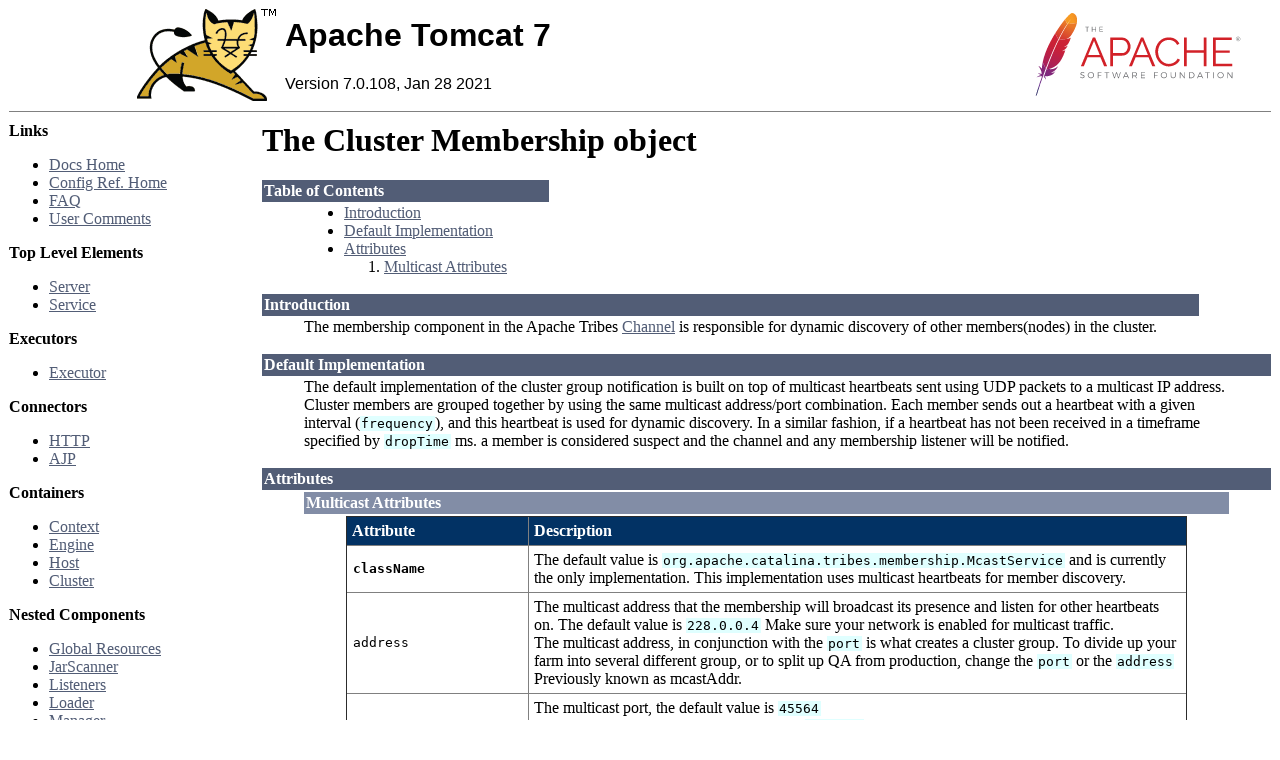

--- FILE ---
content_type: text/html
request_url: http://download.nagakawa.com.vn/docs/config/cluster-membership.html
body_size: 14265
content:
<html><head><META http-equiv="Content-Type" content="text/html; charset=iso-8859-1"><title>Apache Tomcat 7 Configuration Reference (7.0.108) - The Cluster Membership object</title><meta name="author" content="Filip Hanik"><style type="text/css" media="print">
    .noPrint {display: none;}
    td#mainBody {width: 100%;}
</style><style type="text/css">
code {background-color:rgb(224,255,255);padding:0 0.1em;}
code.attributeName, code.propertyName {background-color:transparent;}


table {
  border-collapse: collapse;
  text-align: left;
}
table *:not(table) {
  /* Prevent border-collapsing for table child elements like <div> */
  border-collapse: separate;
}

th {
  text-align: left;
}


div.codeBox pre code, code.attributeName, code.propertyName, code.noHighlight, .noHighlight code {
  background-color: transparent;
}
div.codeBox {
  overflow: auto;
  margin: 1em 0;
}
div.codeBox pre {
  margin: 0;
  padding: 4px;
  border: 1px solid #999;
  border-radius: 5px;
  background-color: #eff8ff;
  display: table; /* To prevent <pre>s from taking the complete available width. */
  /*
  When it is officially supported, use the following CSS instead of display: table
  to prevent big <pre>s from exceeding the browser window:
  max-width: available;
  width: min-content;
  */
}

div.codeBox pre.wrap {
  white-space: pre-wrap;
}


table.defaultTable tr, table.detail-table tr {
    border: 1px solid #CCC;
}

table.defaultTable tr:nth-child(even), table.detail-table tr:nth-child(even) {
    background-color: #FAFBFF;
}

table.defaultTable tr:nth-child(odd), table.detail-table tr:nth-child(odd) {
    background-color: #EEEFFF;
}

table.defaultTable th, table.detail-table th {
  background-color: #88b;
  color: #fff;
}

table.defaultTable th, table.defaultTable td, table.detail-table th, table.detail-table td {
  padding: 5px 8px;
}


p.notice {
    border: 1px solid rgb(255, 0, 0);
    background-color: rgb(238, 238, 238);
    color: rgb(0, 51, 102);
    padding: 0.5em;
    margin: 1em 2em 1em 1em;
}
</style></head><body bgcolor="#ffffff" text="#000000" link="#525D76" alink="#525D76" vlink="#525D76"><table border="0" width="100%" cellspacing="0"><!--PAGE HEADER--><tr><td><!--PROJECT LOGO--><a href="https://tomcat.apache.org/"><img src="../images/tomcat.gif" align="right" alt="
    The Apache Tomcat Servlet/JSP Container
  " border="0"></a></td><td><h1><font face="arial,helvetica,sanserif">Apache Tomcat 7</font></h1><font face="arial,helvetica,sanserif">Version 7.0.108, Jan 28 2021</font></td><td><!--APACHE LOGO--><a href="http://www.apache.org/"><img src="../images/asf-logo.svg" align="right" alt="Apache Logo" border="0" style="width: 266px;height: 83px;"></a></td></tr></table><table border="0" width="100%" cellspacing="4"><!--HEADER SEPARATOR--><tr><td colspan="2"><hr noshade size="1"></td></tr><tr><!--LEFT SIDE NAVIGATION--><td width="20%" valign="top" nowrap class="noPrint"><p><strong>Links</strong></p><ul><li><a href="../index.html">Docs Home</a></li><li><a href="index.html">Config Ref. Home</a></li><li><a href="https://wiki.apache.org/tomcat/FAQ">FAQ</a></li><li><a href="#comments_section">User Comments</a></li></ul><p><strong>Top Level Elements</strong></p><ul><li><a href="server.html">Server</a></li><li><a href="service.html">Service</a></li></ul><p><strong>Executors</strong></p><ul><li><a href="executor.html">Executor</a></li></ul><p><strong>Connectors</strong></p><ul><li><a href="http.html">HTTP</a></li><li><a href="ajp.html">AJP</a></li></ul><p><strong>Containers</strong></p><ul><li><a href="context.html">Context</a></li><li><a href="engine.html">Engine</a></li><li><a href="host.html">Host</a></li><li><a href="cluster.html">Cluster</a></li></ul><p><strong>Nested Components</strong></p><ul><li><a href="globalresources.html">Global Resources</a></li><li><a href="jar-scanner.html">JarScanner</a></li><li><a href="listeners.html">Listeners</a></li><li><a href="loader.html">Loader</a></li><li><a href="manager.html">Manager</a></li><li><a href="realm.html">Realm</a></li><li><a href="resources.html">Resources</a></li><li><a href="sessionidgenerator.html">SessionIdGenerator</a></li><li><a href="valve.html">Valve</a></li></ul><p><strong>Cluster Elements</strong></p><ul><li><a href="cluster.html">Cluster</a></li><li><a href="cluster-manager.html">Manager</a></li><li><a href="cluster-channel.html">Channel</a></li><li><a href="cluster-membership.html">Channel/Membership</a></li><li><a href="cluster-sender.html">Channel/Sender</a></li><li><a href="cluster-receiver.html">Channel/Receiver</a></li><li><a href="cluster-interceptor.html">Channel/Interceptor</a></li><li><a href="cluster-valve.html">Valve</a></li><li><a href="cluster-deployer.html">Deployer</a></li><li><a href="cluster-listener.html">ClusterListener</a></li></ul><p><strong>web.xml</strong></p><ul><li><a href="filter.html">Filter</a></li></ul><p><strong>Other</strong></p><ul><li><a href="systemprops.html">System properties</a></li></ul></td><!--RIGHT SIDE MAIN BODY--><td width="80%" valign="top" align="left" id="mainBody"><h1>The Cluster Membership object</h1><table border="0" cellspacing="0" cellpadding="2"><tr><td bgcolor="#525D76"><font color="#ffffff" face="arial,helvetica.sanserif"><a name="Table of Contents"><!--()--></a><a name="Table_of_Contents"><strong>Table of Contents</strong></a></font></td></tr><tr><td><blockquote>
<ul><li><a href="#Introduction">Introduction</a></li><li><a href="#Default_Implementation">Default Implementation</a></li><li><a href="#Attributes">Attributes</a><ol><li><a href="#Multicast_Attributes">Multicast Attributes</a></li></ol></li></ul>
</blockquote></td></tr></table><table border="0" cellspacing="0" cellpadding="2"><tr><td bgcolor="#525D76"><font color="#ffffff" face="arial,helvetica.sanserif"><a name="Introduction"><strong>Introduction</strong></a></font></td></tr><tr><td><blockquote>
  <p>
    The membership component in the Apache Tribes <a href="cluster-channel.html">Channel</a> is responsible
    for dynamic discovery of other members(nodes) in the cluster.
  </p>
</blockquote></td></tr></table><table border="0" cellspacing="0" cellpadding="2"><tr><td bgcolor="#525D76"><font color="#ffffff" face="arial,helvetica.sanserif"><a name="Default Implementation"><!--()--></a><a name="Default_Implementation"><strong>Default Implementation</strong></a></font></td></tr><tr><td><blockquote>
  <p>
    The default implementation of the cluster group notification is built on top of multicast heartbeats
    sent using UDP packets to a multicast IP address.
    Cluster members are grouped together by using the same multicast address/port combination.
    Each member sends out a heartbeat with a given interval (<code>frequency</code>), and this
    heartbeat is used for dynamic discovery.
    In a similar fashion, if a heartbeat has not been received in a timeframe specified by <code>dropTime</code>
    ms. a member is considered suspect and the channel and any membership listener will be notified.
  </p>
</blockquote></td></tr></table><table border="0" cellspacing="0" cellpadding="2"><tr><td bgcolor="#525D76"><font color="#ffffff" face="arial,helvetica.sanserif"><a name="Attributes"><strong>Attributes</strong></a></font></td></tr><tr><td><blockquote>

  <table border="0" cellspacing="0" cellpadding="2"><tr><td bgcolor="#828DA6"><font color="#ffffff" face="arial,helvetica.sanserif"><a name="Multicast Attributes"><!--()--></a><a name="Multicast_Attributes"><strong>Multicast Attributes</strong></a></font></td></tr><tr><td><blockquote>

  <table border="1" cellpadding="5"><tr><th width="15%" bgcolor="#023264"><font color="#ffffff">Attribute</font></th><th width="85%" bgcolor="#023264"><font color="#ffffff">Description</font></th></tr><tr><td align="left" valign="center"><strong><code class="attributeName">className</code></strong></td><td align="left" valign="center">
      <p>
      The default value is <code>org.apache.catalina.tribes.membership.McastService</code>
      and is currently the only implementation.
      This implementation uses multicast heartbeats for member discovery.
      </p>
    </td></tr><tr><td align="left" valign="center"><code class="attributeName">address</code></td><td align="left" valign="center">
      <p>
      The multicast address that the membership will broadcast its presence and listen
      for other heartbeats on. The default value is <code>228.0.0.4</code>
      Make sure your network is enabled for multicast traffic.<br>
      The multicast address, in conjunction with the <code>port</code> is what
      creates a cluster group. To divide up your farm into several different group, or to
      split up QA from production, change the <code>port</code> or the <code>address</code>
      <br>Previously known as mcastAddr.
      </p>
    </td></tr><tr><td align="left" valign="center"><code class="attributeName">port</code></td><td align="left" valign="center">
      <p>
      The multicast port, the default value is <code>45564</code><br>
      The multicast port, in conjunction with the <code>address</code> is what
      creates a cluster group. To divide up your farm into several different group, or to
      split up QA from production, change the <code>port</code> or the <code>address</code>
      </p>
    </td></tr><tr><td align="left" valign="center"><code class="attributeName">frequency</code></td><td align="left" valign="center">
      <p>
      The frequency in milliseconds in which heartbeats are sent out. The default value is <code>500</code> ms.<br>
      In most cases the default value is sufficient. Changing this value, simply changes the interval in between heartbeats.
      </p>
    </td></tr><tr><td align="left" valign="center"><code class="attributeName">dropTime</code></td><td align="left" valign="center">
      <p>
      The membership component will time out members and notify the Channel if a member fails to send a heartbeat within
      a give time. The default value is <code>3000</code> ms. This means, that if a heartbeat is not received from a
      member in that timeframe, the membership component will notify the cluster of this.<br>
      On a high latency network you may wish to increase this value, to protect against false positives.<br>
      Apache Tribes also provides a <a href="cluster-interceptor.html#org.apache.catalina.tribes.group.interceptors.TcpFailureDetector_Attributes"><code>TcpFailureDetector</code></a> that will
      verify a timeout using a TCP connection when a heartbeat timeout has occurred. This protects against false positives.
      </p>
    </td></tr><tr><td align="left" valign="center"><code class="attributeName">bind</code></td><td align="left" valign="center">
      <p>
      Use this attribute if you wish to bind your multicast traffic to a specific network interface.
      By default, or when this attribute is unset, it tries to bind to <code>0.0.0.0</code> and sometimes on multihomed hosts
      this becomes a problem.
      </p>
    </td></tr><tr><td align="left" valign="center"><code class="attributeName">ttl</code></td><td align="left" valign="center">
      <p>
      The time-to-live setting for the multicast heartbeats.
      This setting should be a value between 0 and 255. The default value is VM implementation specific.
      </p>
    </td></tr><tr><td align="left" valign="center"><code class="attributeName">domain</code></td><td align="left" valign="center">
      <p>
      Apache Tribes has the ability to logically group members into domains, by using this domain attribute.
      The <code>org.apache.catalina.tribes.Member.getDomain()</code> method returns the value specified here.
      </p>
    </td></tr><tr><td align="left" valign="center"><code class="attributeName">soTimeout</code></td><td align="left" valign="center">
      <p>
      The sending and receiving of heartbeats is done on a single thread, hence to avoid blocking this thread forever,
      you can control the <code>SO_TIMEOUT</code> value on this socket.<br>
      If a value smaller or equal to 0 is presented, the code will default this value to frequency
      </p>
    </td></tr><tr><td align="left" valign="center"><code class="attributeName">recoveryEnabled</code></td><td align="left" valign="center">
      <p>
      In case of a network failure, Java multicast socket don't transparently fail over, instead the socket will continuously
      throw IOException upon each receive request. When recoveryEnabled is set to true, this will close the multicast socket
      and open a new socket with the same properties as defined above.<br>
      The default is <code>true</code>. <br>
      </p>
    </td></tr><tr><td align="left" valign="center"><code class="attributeName">recoveryCounter</code></td><td align="left" valign="center">
      <p>
      When <code>recoveryEnabled==true</code> this value indicates how many
      times an error has to occur before recovery is attempted. The default is
      <code>10</code>. <br>
      </p>
    </td></tr><tr><td align="left" valign="center"><code class="attributeName">recoverySleepTime</code></td><td align="left" valign="center">
      <p>
      When <code>recoveryEnabled==true</code> this value indicates how long time (in milliseconds)
      the system will sleep in between recovery attempts, until it recovers successfully.
      The default is <code>5000</code> (5 seconds). <br>
      </p>
    </td></tr><tr><td align="left" valign="center"><code class="attributeName">localLoopbackDisabled</code></td><td align="left" valign="center">
      <p>
      Membership uses multicast, it will call <code>java.net.MulticastSocket.setLoopbackMode(localLoopbackDisabled)</code>.
      When <code>localLoopbackDisabled==true</code> multicast messages will not reach other nodes on the same local machine.
      The default is <code>false</code>. <br>
      </p>
    </td></tr></table>


  </blockquote></td></tr></table>


</blockquote></td></tr></table></td></tr><!--FOOTER SEPARATOR--><tr><td colspan="2"><hr noshade size="1"></td></tr><!--PAGE FOOTER--><tr><td colspan="2"><div align="center"><font color="#525D76" size="-1"><em>
        Copyright &copy; 1999-2021, Apache Software Foundation
        </em></font></div></td></tr></table></body></html>

--- FILE ---
content_type: image/svg+xml
request_url: http://download.nagakawa.com.vn/docs/images/asf-logo.svg
body_size: 20486
content:
<?xml version="1.0" encoding="utf-8"?>
<!--
  Licensed to the Apache Software Foundation (ASF) under one or more
  contributor license agreements.  See the NOTICE file distributed with
  this work for additional information regarding copyright ownership.
  The ASF licenses this file to You under the Apache License, Version 2.0
  (the "License"); you may not use this file except in compliance with
  the License.  You may obtain a copy of the License at

      http://www.apache.org/licenses/LICENSE-2.0

  Unless required by applicable law or agreed to in writing, software
  distributed under the License is distributed on an "AS IS" BASIS,
  WITHOUT WARRANTIES OR CONDITIONS OF ANY KIND, either express or implied.
  See the License for the specific language governing permissions and
  limitations under the License.
-->
<!-- Generator: Adobe Illustrator 19.0.0, SVG Export Plug-In . SVG Version: 6.00 Build 0)  -->
<!DOCTYPE svg PUBLIC "-//W3C//DTD SVG 1.1//EN" "http://www.w3.org/Graphics/SVG/1.1/DTD/svg11.dtd">
<svg version="1.1" id="Layer_2" xmlns="http://www.w3.org/2000/svg" xmlns:xlink="http://www.w3.org/1999/xlink" x="0px" y="0px"
	 viewBox="0 0 7127.6 2890" enable-background="new 0 0 7127.6 2890" xml:space="preserve">
<path fill="#6D6E71" d="M7104.7,847.8c15.3,15.3,22.9,33.7,22.9,55.2c0,21.5-7.6,39.9-22.9,55.4c-15.3,15.4-33.8,23.1-55.6,23.1
	c-21.8,0-40.2-7.6-55.4-22.9c-15.1-15.3-22.7-33.7-22.7-55.2c0-21.5,7.6-39.9,22.9-55.4c15.3-15.4,33.7-23.1,55.4-23.1
	C7070.9,824.9,7089.4,832.5,7104.7,847.8z M7098.1,951.9c13.3-13.6,20-29.8,20-48.7s-6.6-35-19.8-48.5
	c-13.2-13.4-29.4-20.1-48.6-20.1c-19.2,0-35.4,6.7-48.7,20.2c-13.3,13.5-19.9,29.7-19.9,48.7c0,19,6.6,35.2,19.7,48.6
	c13.1,13.4,29.3,20.1,48.5,20.1S7084.7,965.4,7098.1,951.9z M7087.1,888.1c0,14-6.1,22.8-18.4,26.4l22.5,30.5h-18.2l-20.3-28.3
	h-18.6v28.3h-14.7v-84.6h31.8c12.8,0,22,2.2,27.6,6.6C7084.4,871.4,7087.1,878.4,7087.1,888.1z M7068.2,900c3-2.4,4.4-6.5,4.4-12
	c0-5.5-1.5-9.4-4.5-11.6c-3-2.2-8.4-3.2-16-3.2h-18v30.5h17.5C7059.7,903.6,7065.3,902.4,7068.2,900z"/>
<path fill="#6D6E71" d="M1803.6,499.8v155.4h-20V499.8h-56.8v-19.2h133.9v19.2H1803.6z"/>
<path fill="#6D6E71" d="M2082.2,655.2v-76.9h-105.2v76.9h-20V480.5h20v78.9h105.2v-78.9h20v174.7H2082.2z"/>
<path fill="#6D6E71" d="M2241.4,499.8v57.4h88.1v19.2h-88.1v59.8h101.8v19h-121.8V480.5H2340v19.2H2241.4z"/>
<path fill="#D22128" d="M1574.5,1852.4l417.3-997.6h80.1l417.3,997.6h-105.4l-129.3-311.9h-448.2l-127.9,311.9H1574.5z M2032.6,970
	l-205.1,493.2h404.7L2032.6,970z"/>
<path fill="#D22128" d="M2596.9,1852.4V854.8H3010c171.4,0,295.1,158.8,295.1,313.3c0,163-115.2,316.1-286.6,316.1h-324.6v368.1
	H2596.9z M2693.9,1397.1h318.9c118,0,193.9-108.2,193.9-229c0-125.1-92.7-226.2-202.3-226.2h-310.5V1397.1z"/>
<path fill="#D22128" d="M3250.5,1852.4l417.3-997.6h80.1l417.3,997.6h-105.4l-129.3-311.9h-448.2l-127.9,311.9H3250.5z M3708.6,970
	l-205.1,493.2h404.7L3708.6,970z"/>
<path fill="#D22128" d="M4637.3,849.1c177,0,306.3,89.9,368.1,217.8l-78.7,47.8c-63.2-132.1-186.9-177-295.1-177
	c-238.9,0-369.5,213.6-369.5,414.5c0,220.6,161.6,420.1,373.7,420.1c112.4,0,244.5-56.2,307.7-185.5l81.5,42.1
	c-64.6,148.9-241.7,231.8-394.8,231.8c-274,0-466.5-261.3-466.5-514.2C4163.8,1106.3,4336.6,849.1,4637.3,849.1z"/>
<path fill="#D22128" d="M5949.1,854.8v997.6h-98.4v-466.5h-591.5v466.5h-96.9V854.8h96.9v444h591.5v-444H5949.1z"/>
<path fill="#D22128" d="M6844.6,1765.2v87.1h-670.2V854.8H6832v87.1h-560.6v359.7h489v82.9h-489v380.8H6844.6z"/>
<path fill="#6D6E71" d="M1667.6,2063.6c11.8,3.5,22.2,8.3,31,14.2l-10.3,22.6c-9-6-18.6-10.4-28.9-13.4c-10.2-2.9-20-4.4-29.2-4.4
	c-13.6,0-24.5,2.4-32.6,7.3c-8.1,4.9-12.2,11.8-12.2,20.7c0,7.6,2.3,14,6.8,19c4.5,5,10.2,8.9,17,11.7c6.8,2.8,16.1,6,28,9.6
	c14.4,4.6,26,8.9,34.7,12.9c8.8,4,16.3,9.9,22.5,17.8c6.2,7.8,9.3,18.2,9.3,31c0,11.7-3.2,21.8-9.5,30.6
	c-6.3,8.7-15.3,15.5-26.8,20.3c-11.6,4.8-24.9,7.2-40,7.2c-15.1,0-29.7-2.9-43.9-8.7c-14.2-5.8-26.4-13.6-36.6-23.4l10.7-21.6
	c9.6,9.4,20.7,16.7,33.3,21.9c12.6,5.2,24.8,7.8,36.8,7.8c15.3,0,27.3-3,36.1-8.9c8.8-5.9,13.2-13.9,13.2-23.9
	c0-7.8-2.3-14.3-6.9-19.4c-4.6-5.1-10.3-9-17.1-11.9c-6.8-2.8-16.1-6-28-9.6c-14.2-4.2-25.7-8.3-34.6-12.2
	c-8.9-3.9-16.4-9.7-22.5-17.5c-6.1-7.7-9.2-17.9-9.2-30.6c0-10.9,3-20.4,9-28.6c6-8.2,14.6-14.6,25.6-19.1
	c11.1-4.5,23.8-6.8,38.2-6.8C1643.8,2058.3,1655.7,2060.1,1667.6,2063.6z"/>
<path fill="#6D6E71" d="M1980.1,2072.8c16.8,9.4,30.2,22.3,40,38.4c9.8,16.2,14.8,33.9,14.8,53.3c0,19.5-4.9,37.4-14.8,53.6
	c-9.8,16.3-23.2,29.1-40,38.6c-16.8,9.5-35.3,14.3-55.2,14.3c-20.3,0-38.8-4.7-55.7-14.3c-16.8-9.5-30.2-22.4-40-38.6
	c-9.8-16.3-14.8-34.1-14.8-53.6c0-19.5,4.9-37.3,14.8-53.5c9.8-16.2,23.2-29,40-38.3c16.8-9.4,35.4-14,55.7-14
	C1944.8,2058.6,1963.2,2063.3,1980.1,2072.8z M1881.9,2092.7c-13.1,7.4-23.6,17.5-31.4,30.1c-7.8,12.6-11.8,26.5-11.8,41.7
	c0,15.3,3.9,29.3,11.8,42c7.8,12.7,18.3,22.8,31.4,30.2c13.1,7.4,27.4,11.1,42.9,11.1c15.5,0,29.7-3.7,42.7-11.1
	c13-7.4,23.3-17.4,31.1-30.2c7.7-12.7,11.6-26.7,11.6-42s-3.9-29.2-11.6-41.8c-7.7-12.6-18.1-22.6-31.1-30
	c-13-7.4-27.2-11.2-42.6-11.2C1909.4,2081.5,1895.1,2085.2,1881.9,2092.7z"/>
<path fill="#6D6E71" d="M2186.5,2082.4v74h98.4v23.2h-98.4v90.2h-24.1v-210.6h133.8v23.2H2186.5z"/>
<path fill="#6D6E71" d="M2491.6,2082.4v187.4h-24.1v-187.4h-68.4v-23.2h161.4v23.2H2491.6z"/>
<path fill="#6D6E71" d="M2871.8,2269.8l-56.8-177.4l-57.6,177.4h-24.5l-70.5-210.6h25.9l57.9,182.7l57.1-182.4l24.1-0.3l57.7,182.7
	l57.1-182.7h25l-70.6,210.6H2871.8z"/>
<path fill="#6D6E71" d="M3087.3,2216.6l-23.5,53.2h-25.6l94.4-210.6h25l94.1,210.6h-26.1l-23.5-53.2H3087.3z M3144.5,2086.6
	l-46.9,106.8h94.4L3144.5,2086.6z"/>
<path fill="#6D6E71" d="M3461.1,2202.7c-6,0.4-10.7,0.6-14.1,0.6h-56v66.5H3367v-210.6h80c26.2,0,46.6,6.2,61.2,18.5
	c14.5,12.3,21.8,29.8,21.8,52.3c0,17.2-4.1,31.7-12.2,43.3c-8.1,11.6-19.8,20-35,25l49.2,71.5h-27.3L3461.1,2202.7z M3491.3,2167.6
	c10.3-8.4,15.5-20.8,15.5-37c0-15.9-5.2-27.9-15.5-36c-10.3-8.1-25.1-12.2-44.3-12.2h-56v97.8h56
	C3466.2,2180.2,3481,2176,3491.3,2167.6z"/>
<path fill="#6D6E71" d="M3688.3,2082.4v69.2h106.2v23.2h-106.2v72.1h122.8v22.9h-146.9v-210.6h142.9v23.2H3688.3z"/>
<path fill="#6D6E71" d="M4147,2082.4v74h98.4v23.2H4147v90.2h-24.1v-210.6h133.8v23.2H4147z"/>
<path fill="#6D6E71" d="M4523.3,2072.8c16.8,9.4,30.2,22.3,40,38.4c9.8,16.2,14.8,33.9,14.8,53.3c0,19.5-4.9,37.4-14.8,53.6
	c-9.8,16.3-23.2,29.1-40,38.6c-16.8,9.5-35.3,14.3-55.2,14.3c-20.3,0-38.8-4.7-55.7-14.3c-16.8-9.5-30.2-22.4-40-38.6
	c-9.8-16.3-14.8-34.1-14.8-53.6c0-19.5,4.9-37.3,14.8-53.5c9.8-16.2,23.2-29,40-38.3c16.8-9.4,35.4-14,55.7-14
	C4488.1,2058.6,4506.5,2063.3,4523.3,2072.8z M4425.2,2092.7c-13.1,7.4-23.6,17.5-31.4,30.1c-7.8,12.6-11.8,26.5-11.8,41.7
	c0,15.3,3.9,29.3,11.8,42c7.8,12.7,18.3,22.8,31.4,30.2c13.1,7.4,27.4,11.1,42.9,11.1c15.5,0,29.7-3.7,42.7-11.1
	c13-7.4,23.3-17.4,31.1-30.2c7.7-12.7,11.6-26.7,11.6-42s-3.9-29.2-11.6-41.8c-7.7-12.6-18.1-22.6-31.1-30
	c-13-7.4-27.2-11.2-42.6-11.2C4452.6,2081.5,4438.3,2085.2,4425.2,2092.7z"/>
<path fill="#6D6E71" d="M4854.7,2247.7c-15.7,15.5-37.3,23.3-64.8,23.3c-27.7,0-49.4-7.8-65.1-23.3c-15.7-15.5-23.6-37-23.6-64.6
	v-124h24.1v124c0,20.3,5.8,36.1,17.3,47.5c11.6,11.4,27.3,17.1,47.3,17.1c20.1,0,35.8-5.7,47.1-17c11.4-11.3,17-27.2,17-47.7v-124
	h24.1v124C4878.2,2210.7,4870.4,2232.2,4854.7,2247.7z"/>
<path fill="#6D6E71" d="M5169.5,2269.8l-126.3-169.1v169.1h-24.1v-210.6h25l126.3,169.3v-169.3h23.8v210.6H5169.5z"/>
<path fill="#6D6E71" d="M5478.4,2073.1c16.4,9.3,29.4,21.9,38.9,37.9c9.6,16,14.3,33.9,14.3,53.5s-4.8,37.6-14.3,53.6
	c-9.5,16.1-22.6,28.7-39.3,37.9c-16.6,9.2-35.2,13.8-55.5,13.8h-84.3v-210.6h85.2C5443.7,2059.2,5462,2063.8,5478.4,2073.1z
	 M5362.3,2246.9h61.4c15.5,0,29.6-3.5,42.3-10.6c12.7-7.1,22.8-16.9,30.2-29.5c7.4-12.5,11.1-26.5,11.1-42
	c0-15.5-3.8-29.4-11.3-41.9c-7.5-12.5-17.7-22.3-30.6-29.6c-12.8-7.2-27-10.9-42.6-10.9h-60.5V2246.9z"/>
<path fill="#6D6E71" d="M5668.6,2216.6l-23.5,53.2h-25.6l94.4-210.6h25l94.1,210.6H5807l-23.5-53.2H5668.6z M5725.8,2086.6
	l-46.9,106.8h94.4L5725.8,2086.6z"/>
<path fill="#6D6E71" d="M5991,2082.4v187.4H5967v-187.4h-68.4v-23.2h161.4v23.2H5991z"/>
<path fill="#6D6E71" d="M6175.9,2269.8v-210.6h24.1v210.6H6175.9z"/>
<path fill="#6D6E71" d="M6493.7,2072.8c16.8,9.4,30.2,22.3,40,38.4c9.8,16.2,14.8,33.9,14.8,53.3c0,19.5-4.9,37.4-14.8,53.6
	c-9.8,16.3-23.2,29.1-40,38.6c-16.8,9.5-35.3,14.3-55.2,14.3c-20.3,0-38.8-4.7-55.7-14.3c-16.8-9.5-30.2-22.4-40-38.6
	c-9.8-16.3-14.8-34.1-14.8-53.6c0-19.5,4.9-37.3,14.8-53.5c9.8-16.2,23.2-29,40-38.3c16.8-9.4,35.4-14,55.7-14
	C6458.5,2058.6,6476.9,2063.3,6493.7,2072.8z M6395.6,2092.7c-13.1,7.4-23.6,17.5-31.4,30.1c-7.8,12.6-11.8,26.5-11.8,41.7
	c0,15.3,3.9,29.3,11.8,42c7.8,12.7,18.3,22.8,31.4,30.2c13.1,7.4,27.4,11.1,42.9,11.1c15.5,0,29.7-3.7,42.7-11.1
	c13-7.4,23.3-17.4,31.1-30.2c7.7-12.7,11.6-26.7,11.6-42s-3.9-29.2-11.6-41.8c-7.7-12.6-18.1-22.6-31.1-30
	c-13-7.4-27.2-11.2-42.6-11.2C6423,2081.5,6408.8,2085.2,6395.6,2092.7z"/>
<path fill="#6D6E71" d="M6826.5,2269.8l-126.3-169.1v169.1h-24.1v-210.6h25l126.3,169.3v-169.3h23.8v210.6H6826.5z"/>
<linearGradient id="SVGID_1_" gradientUnits="userSpaceOnUse" x1="-4516.6152" y1="-2338.7222" x2="-4108.4111" y2="-1861.3982" gradientTransform="matrix(0.4226 -0.9063 0.9063 0.4226 5117.8774 -2859.9343)">
	<stop  offset="0" style="stop-color:#F69923"/>
	<stop  offset="0.3123" style="stop-color:#F79A23"/>
	<stop  offset="0.8383" style="stop-color:#E97826"/>
</linearGradient>
<path fill="url(#SVGID_1_)" d="M1230.1,13.7c-45.3,26.8-120.6,102.5-210.5,212.3l82.6,155.9c58-82.9,116.9-157.5,176.3-221.2
	c4.6-5.1,7-7.5,7-7.5c-2.3,2.5-4.6,5-7,7.5c-19.2,21.2-77.5,89.2-165.5,224.4c84.7-4.2,214.9-21.6,321.1-39.7
	c31.6-177-31-258-31-258S1323.4-41.4,1230.1,13.7z"/>
<path fill="none" d="M1090.2,903.1c0.6-0.1,1.2-0.2,1.8-0.3l-11.9,1.3c-0.7,0.3-1.4,0.7-2.1,1
	C1082.1,904.4,1086.2,903.7,1090.2,903.1z"/>
<path fill="none" d="M1005.9,1182.3c-6.7,1.5-13.7,2.7-20.7,3.7C992.3,1185,999.2,1183.8,1005.9,1182.3z"/>
<path fill="none" d="M432.9,1808.8c0.9-2.3,1.8-4.7,2.6-7c18.2-48,36.2-94.7,54-140.1c20-51,39.8-100.4,59.3-148.3
	c20.6-50.4,40.9-99.2,60.9-146.3c21-49.4,41.7-97,62-142.8c16.5-37.3,32.8-73.4,48.9-108.3c5.4-11.7,10.7-23.2,16-34.6
	c10.5-22.7,21-44.8,31.3-66.5c9.5-20,19-39.6,28.3-58.8c3.1-6.4,6.2-12.8,9.3-19.1c0.5-1,1-2,1.5-3.1l-10.2,1.1l-8-15.9
	c-0.8,1.6-1.6,3.1-2.4,4.6c-14.5,28.8-28.9,57.9-43.1,87.2c-8.2,16.9-16.4,34-24.6,51c-22.6,47.4-44.8,95.2-66.6,143.3
	c-22.1,48.6-43.7,97.5-64.9,146.5c-20.8,48.1-41.3,96.2-61.2,144.2c-20,48-39.5,95.7-58.5,143.2c-19.9,49.5-39.2,98.7-58,147.2
	c-4.2,10.9-8.5,21.9-12.7,32.8c-15,39.2-29.7,77.8-44,116l12.7,25.1l11.4-1.2c0.4-1.1,0.8-2.3,1.3-3.4
	C396.7,1905.4,414.9,1856.4,432.9,1808.8z"/>
<path fill="none" d="M980,1186.8L980,1186.8c0.1,0,0.1,0,0.1-0.1C980.1,1186.8,980.1,1186.8,980,1186.8z"/>
<path fill="#BE202E" d="M952.6,1323c-10.6,1.9-21.4,3.8-32.5,5.7c-0.1,0-0.1,0.1-0.2,0.1c5.6-0.8,11.2-1.7,16.6-2.6
	C942,1325.2,947.3,1324.1,952.6,1323z"/>
<path opacity="0.35" fill="#BE202E" d="M952.6,1323c-10.6,1.9-21.4,3.8-32.5,5.7c-0.1,0-0.1,0.1-0.2,0.1c5.6-0.8,11.2-1.7,16.6-2.6
	C942,1325.2,947.3,1324.1,952.6,1323z"/>
<path fill="#BE202E" d="M980.3,1186.7C980.2,1186.7,980.2,1186.7,980.3,1186.7c-0.1,0.1-0.2,0.1-0.2,0.1c1.8-0.2,3.5-0.5,5.2-0.8
	c7-1,13.9-2.2,20.7-3.7C997.5,1183.8,989,1185.2,980.3,1186.7L980.3,1186.7L980.3,1186.7z"/>
<path opacity="0.35" fill="#BE202E" d="M980.3,1186.7C980.2,1186.7,980.2,1186.7,980.3,1186.7c-0.1,0.1-0.2,0.1-0.2,0.1
	c1.8-0.2,3.5-0.5,5.2-0.8c7-1,13.9-2.2,20.7-3.7C997.5,1183.8,989,1185.2,980.3,1186.7L980.3,1186.7L980.3,1186.7z"/>
<linearGradient id="SVGID_2_" gradientUnits="userSpaceOnUse" x1="-7537.7339" y1="-2391.4075" x2="-4625.4141" y2="-2391.4075" gradientTransform="matrix(0.4226 -0.9063 0.9063 0.4226 5117.8774 -2859.9343)">
	<stop  offset="0.3233" style="stop-color:#9E2064"/>
	<stop  offset="0.6302" style="stop-color:#C92037"/>
	<stop  offset="0.7514" style="stop-color:#CD2335"/>
	<stop  offset="1" style="stop-color:#E97826"/>
</linearGradient>
<path fill="url(#SVGID_2_)" d="M858.6,784.7c25.1-46.9,50.5-92.8,76.2-137.4c26.7-46.4,53.7-91.3,80.9-134.7
	c1.6-2.6,3.2-5.2,4.8-7.7c27-42.7,54.2-83.7,81.6-122.9L1019.5,226c-6.2,7.6-12.5,15.3-18.8,23.2c-23.8,29.7-48.6,61.6-73.9,95.5
	c-28.6,38.2-58,78.9-87.8,121.7c-27.6,39.5-55.5,80.9-83.5,123.7c-23.8,36.5-47.7,74-71.4,112.5c-0.9,1.4-1.8,2.9-2.6,4.3
	l107.5,212.3C811.8,873.6,835.1,828.7,858.6,784.7z"/>
<linearGradient id="SVGID_3_" gradientUnits="userSpaceOnUse" x1="-7186.1777" y1="-2099.3059" x2="-5450.7183" y2="-2099.3059" gradientTransform="matrix(0.4226 -0.9063 0.9063 0.4226 5117.8774 -2859.9343)">
	<stop  offset="0" style="stop-color:#282662"/>
	<stop  offset="9.548390e-02" style="stop-color:#662E8D"/>
	<stop  offset="0.7882" style="stop-color:#9F2064"/>
	<stop  offset="0.9487" style="stop-color:#CD2032"/>
</linearGradient>
<path fill="url(#SVGID_3_)" d="M369,1981c-14.2,39.1-28.5,78.9-42.9,119.6c-0.2,0.6-0.4,1.2-0.6,1.8c-2,5.7-4.1,11.5-6.1,17.2
	c-9.7,27.4-18,52.1-37.3,108.2c31.7,14.5,57.1,52.5,81.1,95.6c-2.6-44.7-21-86.6-56.2-119.1c156.1,7,290.6-32.4,360.1-146.6
	c6.2-10.2,11.9-20.9,17-32.2c-31.6,40.1-70.8,57.1-144.5,53c-0.2,0.1-0.3,0.1-0.5,0.2c0.2-0.1,0.3-0.1,0.5-0.2
	c108.6-48.6,163.1-95.3,211.2-172.6c11.4-18.3,22.5-38.4,33.8-60.6c-94.9,97.5-205,125.3-320.9,104.2l-86.9,9.5
	C374.4,1966.3,371.7,1973.6,369,1981z"/>
<linearGradient id="SVGID_4_" gradientUnits="userSpaceOnUse" x1="-7374.1626" y1="-2418.5454" x2="-4461.8428" y2="-2418.5454" gradientTransform="matrix(0.4226 -0.9063 0.9063 0.4226 5117.8774 -2859.9343)">
	<stop  offset="0.3233" style="stop-color:#9E2064"/>
	<stop  offset="0.6302" style="stop-color:#C92037"/>
	<stop  offset="0.7514" style="stop-color:#CD2335"/>
	<stop  offset="1" style="stop-color:#E97826"/>
</linearGradient>
<path fill="url(#SVGID_4_)" d="M409.6,1786.3c18.8-48.5,38.1-97.7,58-147.2c19-47.4,38.5-95.2,58.5-143.2
	c20-48,40.4-96.1,61.2-144.2c21.2-49,42.9-97.8,64.9-146.5c21.8-48.1,44-95.9,66.6-143.3c8.1-17.1,16.3-34.1,24.6-51
	c14.2-29.3,28.6-58.4,43.1-87.2c0.8-1.6,1.6-3.1,2.4-4.6L681.4,706.8c-1.8,2.9-3.5,5.8-5.3,8.6c-25.1,40.9-50,82.7-74.4,125.4
	c-24.7,43.1-49,87.1-72.7,131.7c-20,37.6-39.6,75.6-58.6,113.9c-3.8,7.8-7.6,15.5-11.3,23.2c-23.4,48.2-44.6,94.8-63.7,139.5
	c-21.7,50.7-40.7,99.2-57.5,145.1c-11,30.2-21,59.4-30.1,87.4c-7.5,24-14.7,47.9-21.5,71.8c-16,56.3-29.9,112.4-41.2,168.3
	L353,1935.1c14.3-38.1,28.9-76.8,44-116C401.1,1808.2,405.4,1797.3,409.6,1786.3z"/>
<linearGradient id="SVGID_5_" gradientUnits="userSpaceOnUse" x1="-7161.7642" y1="-2379.1431" x2="-5631.2524" y2="-2379.1431" gradientTransform="matrix(0.4226 -0.9063 0.9063 0.4226 5117.8774 -2859.9343)">
	<stop  offset="0" style="stop-color:#282662"/>
	<stop  offset="9.548390e-02" style="stop-color:#662E8D"/>
	<stop  offset="0.7882" style="stop-color:#9F2064"/>
	<stop  offset="0.9487" style="stop-color:#CD2032"/>
</linearGradient>
<path fill="url(#SVGID_5_)" d="M243.5,1729.4c-13.6,68.2-23.2,136.2-28,203.8c-0.2,2.4-0.4,4.7-0.5,7.1
	c-33.7-54-124-106.8-123.8-106.2c64.6,93.7,113.7,186.7,120.9,278c-34.6,7.1-82-3.2-136.8-23.3c57.1,52.5,100,67,116.7,70.9
	c-52.5,3.3-107.1,39.3-162.1,80.8c80.5-32.8,145.5-45.8,192.1-35.3C148.1,2414.2,74.1,2645,0,2890c22.7-6.7,36.2-21.9,43.9-42.6
	c13.2-44.4,100.8-335.6,238-718.2c3.9-10.9,7.8-21.8,11.8-32.9c1.1-3,2.2-6.1,3.3-9.2c14.5-40.1,29.5-81.1,45.1-122.9
	c3.5-9.5,7.1-19,10.7-28.6c0.1-0.2,0.1-0.4,0.2-0.6l-107.9-213.2C244.6,1724.4,244,1726.9,243.5,1729.4z"/>
<linearGradient id="SVGID_6_" gradientUnits="userSpaceOnUse" x1="-7374.1626" y1="-2117.1309" x2="-4461.8428" y2="-2117.1309" gradientTransform="matrix(0.4226 -0.9063 0.9063 0.4226 5117.8774 -2859.9343)">
	<stop  offset="0.3233" style="stop-color:#9E2064"/>
	<stop  offset="0.6302" style="stop-color:#C92037"/>
	<stop  offset="0.7514" style="stop-color:#CD2335"/>
	<stop  offset="1" style="stop-color:#E97826"/>
</linearGradient>
<path fill="url(#SVGID_6_)" d="M805.6,937c-3.1,6.3-6.2,12.7-9.3,19.1c-9.3,19.2-18.8,38.8-28.3,58.8
	c-10.3,21.7-20.7,43.9-31.3,66.5c-5.3,11.4-10.6,22.9-16,34.6c-16.1,35-32.4,71.1-48.9,108.3c-20.3,45.8-41,93.4-62,142.8
	c-20,47.1-40.3,95.9-60.9,146.3c-19.5,47.9-39.3,97.3-59.3,148.3c-17.8,45.4-35.9,92.1-54,140.1c-0.9,2.3-1.8,4.7-2.6,7
	c-18,47.6-36.2,96.6-54.6,146.8c-0.4,1.1-0.8,2.3-1.3,3.4l86.9-9.5c-1.7-0.3-3.5-0.5-5.2-0.9c103.9-13,242.1-90.6,331.4-186.5
	c41.1-44.2,78.5-96.3,113-157.3c25.7-45.4,49.8-95.8,72.8-151.5c20.1-48.7,39.4-101.4,58-158.6c-23.9,12.6-51.2,21.8-81.4,28.2
	c-5.3,1.1-10.7,2.2-16.1,3.1c-5.5,1-11,1.8-16.6,2.6l0,0l0,0c0.1,0,0.1-0.1,0.2-0.1c96.9-37.3,158-109.2,202.4-197.4
	c-25.5,17.4-66.9,40.1-116.6,51.1c-6.7,1.5-13.7,2.7-20.7,3.7c-1.7,0.3-3.5,0.6-5.2,0.8l0,0l0,0c0.1,0,0.1,0,0.1-0.1
	c0,0,0.1,0,0.1,0l0,0c33.6-14.1,62-29.8,86.6-48.4c5.3-4,10.4-8.1,15.3-12.3c7.5-6.5,14.7-13.3,21.5-20.5c4.4-4.6,8.6-9.3,12.7-14.2
	c9.6-11.5,18.7-23.9,27.1-37.3c2.6-4.1,5.1-8.3,7.6-12.6c3.2-6.2,6.3-12.3,9.3-18.3c13.5-27.2,24.4-51.5,33-72.8
	c4.3-10.6,8.1-20.5,11.3-29.7c1.3-3.7,2.5-7.2,3.7-10.6c3.4-10.2,6.2-19.3,8.4-27.3c3.3-12,5.3-21.5,6.4-28.4l0,0l0,0
	c-3.3,2.6-7.1,5.2-11.3,7.7c-29.3,17.5-79.5,33.4-119.9,40.8l79.8-8.8l-79.8,8.8c-0.6,0.1-1.2,0.2-1.8,0.3c-4,0.7-8.1,1.3-12.2,2
	c0.7-0.3,1.4-0.7,2.1-1l-273,29.9C806.6,935,806.1,936,805.6,937z"/>
<linearGradient id="SVGID_7_" gradientUnits="userSpaceOnUse" x1="-7554.8232" y1="-2132.0981" x2="-4642.5034" y2="-2132.0981" gradientTransform="matrix(0.4226 -0.9063 0.9063 0.4226 5117.8774 -2859.9343)">
	<stop  offset="0.3233" style="stop-color:#9E2064"/>
	<stop  offset="0.6302" style="stop-color:#C92037"/>
	<stop  offset="0.7514" style="stop-color:#CD2335"/>
	<stop  offset="1" style="stop-color:#E97826"/>
</linearGradient>
<path fill="url(#SVGID_7_)" d="M1112.9,385.1c-24.3,37.3-50.8,79.6-79.4,127.5c-1.5,2.5-3,5.1-4.5,7.6
	c-24.6,41.5-50.8,87.1-78.3,137c-23.8,43.1-48.5,89.3-74.3,139c-22.4,43.3-45.6,89.2-69.4,137.8l273-29.9
	c79.5-36.6,115.1-69.7,149.6-117.6c9.2-13.2,18.4-27,27.5-41.3c28-43.8,55.6-92,80.1-139.9c23.7-46.3,44.7-92.2,60.7-133.5
	c10.2-26.3,18.4-50.8,24.1-72.3c5-19,8.9-36.9,11.9-54.1C1327.9,363.5,1197.6,380.9,1112.9,385.1z"/>
<path fill="#BE202E" d="M936.5,1326.1c-5.5,1-11,1.8-16.6,2.6l0,0C925.5,1328,931,1327.1,936.5,1326.1z"/>
<path opacity="0.35" fill="#BE202E" d="M936.5,1326.1c-5.5,1-11,1.8-16.6,2.6l0,0C925.5,1328,931,1327.1,936.5,1326.1z"/>
<linearGradient id="SVGID_8_" gradientUnits="userSpaceOnUse" x1="-7374.1626" y1="-2027.484" x2="-4461.8433" y2="-2027.484" gradientTransform="matrix(0.4226 -0.9063 0.9063 0.4226 5117.8774 -2859.9343)">
	<stop  offset="0.3233" style="stop-color:#9E2064"/>
	<stop  offset="0.6302" style="stop-color:#C92037"/>
	<stop  offset="0.7514" style="stop-color:#CD2335"/>
	<stop  offset="1" style="stop-color:#E97826"/>
</linearGradient>
<path fill="url(#SVGID_8_)" d="M936.5,1326.1c-5.5,1-11,1.8-16.6,2.6l0,0C925.5,1328,931,1327.1,936.5,1326.1z"/>
<path fill="#BE202E" d="M980,1186.8c1.8-0.2,3.5-0.5,5.2-0.8C983.5,1186.3,981.8,1186.6,980,1186.8L980,1186.8z"/>
<path opacity="0.35" fill="#BE202E" d="M980,1186.8c1.8-0.2,3.5-0.5,5.2-0.8C983.5,1186.3,981.8,1186.6,980,1186.8L980,1186.8z"/>
<linearGradient id="SVGID_9_" gradientUnits="userSpaceOnUse" x1="-7374.1626" y1="-2037.7417" x2="-4461.8433" y2="-2037.7417" gradientTransform="matrix(0.4226 -0.9063 0.9063 0.4226 5117.8774 -2859.9343)">
	<stop  offset="0.3233" style="stop-color:#9E2064"/>
	<stop  offset="0.6302" style="stop-color:#C92037"/>
	<stop  offset="0.7514" style="stop-color:#CD2335"/>
	<stop  offset="1" style="stop-color:#E97826"/>
</linearGradient>
<path fill="url(#SVGID_9_)" d="M980,1186.8c1.8-0.2,3.5-0.5,5.2-0.8C983.5,1186.3,981.8,1186.6,980,1186.8L980,1186.8z"/>
<path fill="#BE202E" d="M980.2,1186.7C980.2,1186.7,980.2,1186.7,980.2,1186.7L980.2,1186.7L980.2,1186.7L980.2,1186.7
	C980.2,1186.7,980.2,1186.7,980.2,1186.7z"/>
<path opacity="0.35" fill="#BE202E" d="M980.2,1186.7C980.2,1186.7,980.2,1186.7,980.2,1186.7L980.2,1186.7L980.2,1186.7
	L980.2,1186.7C980.2,1186.7,980.2,1186.7,980.2,1186.7z"/>
<linearGradient id="SVGID_10_" gradientUnits="userSpaceOnUse" x1="-5738.0635" y1="-2039.799" x2="-5094.3457" y2="-2039.799" gradientTransform="matrix(0.4226 -0.9063 0.9063 0.4226 5117.8774 -2859.9343)">
	<stop  offset="0.3233" style="stop-color:#9E2064"/>
	<stop  offset="0.6302" style="stop-color:#C92037"/>
	<stop  offset="0.7514" style="stop-color:#CD2335"/>
	<stop  offset="1" style="stop-color:#E97826"/>
</linearGradient>
<path fill="url(#SVGID_10_)" d="M980.2,1186.7C980.2,1186.7,980.2,1186.7,980.2,1186.7L980.2,1186.7L980.2,1186.7L980.2,1186.7
	C980.2,1186.7,980.2,1186.7,980.2,1186.7z"/>
</svg>
